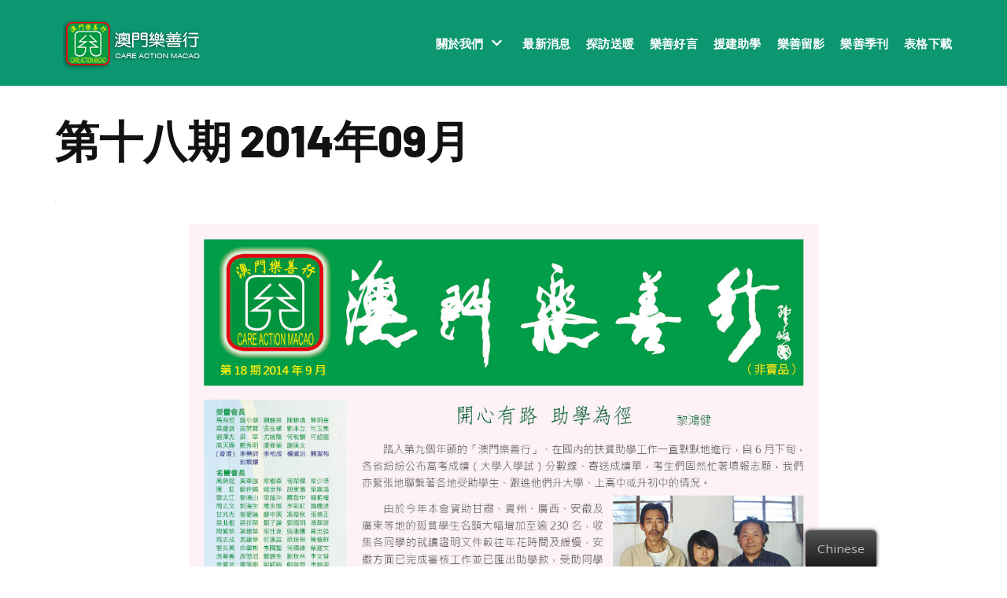

--- FILE ---
content_type: text/html; charset=UTF-8
request_url: https://www.careactionmacau.com/2014/09/22/201409/
body_size: 10803
content:
<!DOCTYPE html>
<html lang="zh-TW">

<head>
	
	<meta charset="UTF-8">
	<meta name="viewport" content="width=device-width, initial-scale=1, minimum-scale=1">
	<link rel="profile" href="http://gmpg.org/xfn/11">
		<title>第十八期 2014年09月 &#8211; 澳門樂善行 Care Action Macao</title>
<meta name='robots' content='max-image-preview:large' />
<link rel='dns-prefetch' href='//fonts.googleapis.com' />
<link rel='dns-prefetch' href='//s.w.org' />
<link rel="alternate" type="application/rss+xml" title="訂閱《澳門樂善行 Care Action Macao》&raquo; 資訊提供" href="https://www.careactionmacau.com/feed/" />
<link rel="alternate" type="application/rss+xml" title="訂閱《澳門樂善行 Care Action Macao》&raquo; 留言的資訊提供" href="https://www.careactionmacau.com/comments/feed/" />
<link rel="alternate" type="application/rss+xml" title="訂閱《澳門樂善行 Care Action Macao 》&raquo;〈第十八期 2014年09月〉留言的資訊提供" href="https://www.careactionmacau.com/2014/09/22/201409/feed/" />
<script type="text/javascript">
window._wpemojiSettings = {"baseUrl":"https:\/\/s.w.org\/images\/core\/emoji\/14.0.0\/72x72\/","ext":".png","svgUrl":"https:\/\/s.w.org\/images\/core\/emoji\/14.0.0\/svg\/","svgExt":".svg","source":{"concatemoji":"https:\/\/www.careactionmacau.com\/wp-includes\/js\/wp-emoji-release.min.js?ver=6.0.11"}};
/*! This file is auto-generated */
!function(e,a,t){var n,r,o,i=a.createElement("canvas"),p=i.getContext&&i.getContext("2d");function s(e,t){var a=String.fromCharCode,e=(p.clearRect(0,0,i.width,i.height),p.fillText(a.apply(this,e),0,0),i.toDataURL());return p.clearRect(0,0,i.width,i.height),p.fillText(a.apply(this,t),0,0),e===i.toDataURL()}function c(e){var t=a.createElement("script");t.src=e,t.defer=t.type="text/javascript",a.getElementsByTagName("head")[0].appendChild(t)}for(o=Array("flag","emoji"),t.supports={everything:!0,everythingExceptFlag:!0},r=0;r<o.length;r++)t.supports[o[r]]=function(e){if(!p||!p.fillText)return!1;switch(p.textBaseline="top",p.font="600 32px Arial",e){case"flag":return s([127987,65039,8205,9895,65039],[127987,65039,8203,9895,65039])?!1:!s([55356,56826,55356,56819],[55356,56826,8203,55356,56819])&&!s([55356,57332,56128,56423,56128,56418,56128,56421,56128,56430,56128,56423,56128,56447],[55356,57332,8203,56128,56423,8203,56128,56418,8203,56128,56421,8203,56128,56430,8203,56128,56423,8203,56128,56447]);case"emoji":return!s([129777,127995,8205,129778,127999],[129777,127995,8203,129778,127999])}return!1}(o[r]),t.supports.everything=t.supports.everything&&t.supports[o[r]],"flag"!==o[r]&&(t.supports.everythingExceptFlag=t.supports.everythingExceptFlag&&t.supports[o[r]]);t.supports.everythingExceptFlag=t.supports.everythingExceptFlag&&!t.supports.flag,t.DOMReady=!1,t.readyCallback=function(){t.DOMReady=!0},t.supports.everything||(n=function(){t.readyCallback()},a.addEventListener?(a.addEventListener("DOMContentLoaded",n,!1),e.addEventListener("load",n,!1)):(e.attachEvent("onload",n),a.attachEvent("onreadystatechange",function(){"complete"===a.readyState&&t.readyCallback()})),(e=t.source||{}).concatemoji?c(e.concatemoji):e.wpemoji&&e.twemoji&&(c(e.twemoji),c(e.wpemoji)))}(window,document,window._wpemojiSettings);
</script>
<style type="text/css">
img.wp-smiley,
img.emoji {
	display: inline !important;
	border: none !important;
	box-shadow: none !important;
	height: 1em !important;
	width: 1em !important;
	margin: 0 0.07em !important;
	vertical-align: -0.1em !important;
	background: none !important;
	padding: 0 !important;
}
</style>
	<link rel='stylesheet' id='wp-block-library-css'  href='https://www.careactionmacau.com/wp-includes/css/dist/block-library/style.min.css?ver=6.0.11' type='text/css' media='all' />
<link rel='stylesheet' id='tablepresstable-buildindexcss-css'  href='https://www.careactionmacau.com/wp-content/plugins/tablepress/blocks/table/build/index.css?ver=6.0.11' type='text/css' media='all' />
<link rel='stylesheet' id='animate-css-css'  href='https://www.careactionmacau.com/wp-content/plugins/otter-blocks/vendor/codeinwp/gutenberg-animation/assets/css/animate.min.css?ver=6.0.11' type='text/css' media='all' />
<link rel='stylesheet' id='themeisle-gutenberg-animation-style-css'  href='https://www.careactionmacau.com/wp-content/plugins/otter-blocks/vendor/codeinwp/gutenberg-animation/assets/css/style.css?ver=6.0.11' type='text/css' media='all' />
<style id='global-styles-inline-css' type='text/css'>
body{--wp--preset--color--black: #000000;--wp--preset--color--cyan-bluish-gray: #abb8c3;--wp--preset--color--white: #ffffff;--wp--preset--color--pale-pink: #f78da7;--wp--preset--color--vivid-red: #cf2e2e;--wp--preset--color--luminous-vivid-orange: #ff6900;--wp--preset--color--luminous-vivid-amber: #fcb900;--wp--preset--color--light-green-cyan: #7bdcb5;--wp--preset--color--vivid-green-cyan: #00d084;--wp--preset--color--pale-cyan-blue: #8ed1fc;--wp--preset--color--vivid-cyan-blue: #0693e3;--wp--preset--color--vivid-purple: #9b51e0;--wp--preset--color--neve-link-color: var(--nv-primary-accent);--wp--preset--color--neve-link-hover-color: var(--nv-secondary-accent);--wp--preset--color--nv-site-bg: var(--nv-site-bg);--wp--preset--color--nv-light-bg: var(--nv-light-bg);--wp--preset--color--nv-dark-bg: var(--nv-dark-bg);--wp--preset--color--neve-text-color: var(--nv-text-color);--wp--preset--color--nv-text-dark-bg: var(--nv-text-dark-bg);--wp--preset--color--nv-c-1: var(--nv-c-1);--wp--preset--color--nv-c-2: var(--nv-c-2);--wp--preset--gradient--vivid-cyan-blue-to-vivid-purple: linear-gradient(135deg,rgba(6,147,227,1) 0%,rgb(155,81,224) 100%);--wp--preset--gradient--light-green-cyan-to-vivid-green-cyan: linear-gradient(135deg,rgb(122,220,180) 0%,rgb(0,208,130) 100%);--wp--preset--gradient--luminous-vivid-amber-to-luminous-vivid-orange: linear-gradient(135deg,rgba(252,185,0,1) 0%,rgba(255,105,0,1) 100%);--wp--preset--gradient--luminous-vivid-orange-to-vivid-red: linear-gradient(135deg,rgba(255,105,0,1) 0%,rgb(207,46,46) 100%);--wp--preset--gradient--very-light-gray-to-cyan-bluish-gray: linear-gradient(135deg,rgb(238,238,238) 0%,rgb(169,184,195) 100%);--wp--preset--gradient--cool-to-warm-spectrum: linear-gradient(135deg,rgb(74,234,220) 0%,rgb(151,120,209) 20%,rgb(207,42,186) 40%,rgb(238,44,130) 60%,rgb(251,105,98) 80%,rgb(254,248,76) 100%);--wp--preset--gradient--blush-light-purple: linear-gradient(135deg,rgb(255,206,236) 0%,rgb(152,150,240) 100%);--wp--preset--gradient--blush-bordeaux: linear-gradient(135deg,rgb(254,205,165) 0%,rgb(254,45,45) 50%,rgb(107,0,62) 100%);--wp--preset--gradient--luminous-dusk: linear-gradient(135deg,rgb(255,203,112) 0%,rgb(199,81,192) 50%,rgb(65,88,208) 100%);--wp--preset--gradient--pale-ocean: linear-gradient(135deg,rgb(255,245,203) 0%,rgb(182,227,212) 50%,rgb(51,167,181) 100%);--wp--preset--gradient--electric-grass: linear-gradient(135deg,rgb(202,248,128) 0%,rgb(113,206,126) 100%);--wp--preset--gradient--midnight: linear-gradient(135deg,rgb(2,3,129) 0%,rgb(40,116,252) 100%);--wp--preset--duotone--dark-grayscale: url('#wp-duotone-dark-grayscale');--wp--preset--duotone--grayscale: url('#wp-duotone-grayscale');--wp--preset--duotone--purple-yellow: url('#wp-duotone-purple-yellow');--wp--preset--duotone--blue-red: url('#wp-duotone-blue-red');--wp--preset--duotone--midnight: url('#wp-duotone-midnight');--wp--preset--duotone--magenta-yellow: url('#wp-duotone-magenta-yellow');--wp--preset--duotone--purple-green: url('#wp-duotone-purple-green');--wp--preset--duotone--blue-orange: url('#wp-duotone-blue-orange');--wp--preset--font-size--small: 13px;--wp--preset--font-size--medium: 20px;--wp--preset--font-size--large: 36px;--wp--preset--font-size--x-large: 42px;}.has-black-color{color: var(--wp--preset--color--black) !important;}.has-cyan-bluish-gray-color{color: var(--wp--preset--color--cyan-bluish-gray) !important;}.has-white-color{color: var(--wp--preset--color--white) !important;}.has-pale-pink-color{color: var(--wp--preset--color--pale-pink) !important;}.has-vivid-red-color{color: var(--wp--preset--color--vivid-red) !important;}.has-luminous-vivid-orange-color{color: var(--wp--preset--color--luminous-vivid-orange) !important;}.has-luminous-vivid-amber-color{color: var(--wp--preset--color--luminous-vivid-amber) !important;}.has-light-green-cyan-color{color: var(--wp--preset--color--light-green-cyan) !important;}.has-vivid-green-cyan-color{color: var(--wp--preset--color--vivid-green-cyan) !important;}.has-pale-cyan-blue-color{color: var(--wp--preset--color--pale-cyan-blue) !important;}.has-vivid-cyan-blue-color{color: var(--wp--preset--color--vivid-cyan-blue) !important;}.has-vivid-purple-color{color: var(--wp--preset--color--vivid-purple) !important;}.has-black-background-color{background-color: var(--wp--preset--color--black) !important;}.has-cyan-bluish-gray-background-color{background-color: var(--wp--preset--color--cyan-bluish-gray) !important;}.has-white-background-color{background-color: var(--wp--preset--color--white) !important;}.has-pale-pink-background-color{background-color: var(--wp--preset--color--pale-pink) !important;}.has-vivid-red-background-color{background-color: var(--wp--preset--color--vivid-red) !important;}.has-luminous-vivid-orange-background-color{background-color: var(--wp--preset--color--luminous-vivid-orange) !important;}.has-luminous-vivid-amber-background-color{background-color: var(--wp--preset--color--luminous-vivid-amber) !important;}.has-light-green-cyan-background-color{background-color: var(--wp--preset--color--light-green-cyan) !important;}.has-vivid-green-cyan-background-color{background-color: var(--wp--preset--color--vivid-green-cyan) !important;}.has-pale-cyan-blue-background-color{background-color: var(--wp--preset--color--pale-cyan-blue) !important;}.has-vivid-cyan-blue-background-color{background-color: var(--wp--preset--color--vivid-cyan-blue) !important;}.has-vivid-purple-background-color{background-color: var(--wp--preset--color--vivid-purple) !important;}.has-black-border-color{border-color: var(--wp--preset--color--black) !important;}.has-cyan-bluish-gray-border-color{border-color: var(--wp--preset--color--cyan-bluish-gray) !important;}.has-white-border-color{border-color: var(--wp--preset--color--white) !important;}.has-pale-pink-border-color{border-color: var(--wp--preset--color--pale-pink) !important;}.has-vivid-red-border-color{border-color: var(--wp--preset--color--vivid-red) !important;}.has-luminous-vivid-orange-border-color{border-color: var(--wp--preset--color--luminous-vivid-orange) !important;}.has-luminous-vivid-amber-border-color{border-color: var(--wp--preset--color--luminous-vivid-amber) !important;}.has-light-green-cyan-border-color{border-color: var(--wp--preset--color--light-green-cyan) !important;}.has-vivid-green-cyan-border-color{border-color: var(--wp--preset--color--vivid-green-cyan) !important;}.has-pale-cyan-blue-border-color{border-color: var(--wp--preset--color--pale-cyan-blue) !important;}.has-vivid-cyan-blue-border-color{border-color: var(--wp--preset--color--vivid-cyan-blue) !important;}.has-vivid-purple-border-color{border-color: var(--wp--preset--color--vivid-purple) !important;}.has-vivid-cyan-blue-to-vivid-purple-gradient-background{background: var(--wp--preset--gradient--vivid-cyan-blue-to-vivid-purple) !important;}.has-light-green-cyan-to-vivid-green-cyan-gradient-background{background: var(--wp--preset--gradient--light-green-cyan-to-vivid-green-cyan) !important;}.has-luminous-vivid-amber-to-luminous-vivid-orange-gradient-background{background: var(--wp--preset--gradient--luminous-vivid-amber-to-luminous-vivid-orange) !important;}.has-luminous-vivid-orange-to-vivid-red-gradient-background{background: var(--wp--preset--gradient--luminous-vivid-orange-to-vivid-red) !important;}.has-very-light-gray-to-cyan-bluish-gray-gradient-background{background: var(--wp--preset--gradient--very-light-gray-to-cyan-bluish-gray) !important;}.has-cool-to-warm-spectrum-gradient-background{background: var(--wp--preset--gradient--cool-to-warm-spectrum) !important;}.has-blush-light-purple-gradient-background{background: var(--wp--preset--gradient--blush-light-purple) !important;}.has-blush-bordeaux-gradient-background{background: var(--wp--preset--gradient--blush-bordeaux) !important;}.has-luminous-dusk-gradient-background{background: var(--wp--preset--gradient--luminous-dusk) !important;}.has-pale-ocean-gradient-background{background: var(--wp--preset--gradient--pale-ocean) !important;}.has-electric-grass-gradient-background{background: var(--wp--preset--gradient--electric-grass) !important;}.has-midnight-gradient-background{background: var(--wp--preset--gradient--midnight) !important;}.has-small-font-size{font-size: var(--wp--preset--font-size--small) !important;}.has-medium-font-size{font-size: var(--wp--preset--font-size--medium) !important;}.has-large-font-size{font-size: var(--wp--preset--font-size--large) !important;}.has-x-large-font-size{font-size: var(--wp--preset--font-size--x-large) !important;}
</style>
<link rel='stylesheet' id='contact-form-7-css'  href='https://www.careactionmacau.com/wp-content/plugins/contact-form-7/includes/css/styles.css?ver=5.6.3' type='text/css' media='all' />
<link rel='stylesheet' id='trp-floater-language-switcher-style-css'  href='https://www.careactionmacau.com/wp-content/plugins/translatepress-multilingual/assets/css/trp-floater-language-switcher.css?ver=2.0.2' type='text/css' media='all' />
<link rel='stylesheet' id='trp-language-switcher-style-css'  href='https://www.careactionmacau.com/wp-content/plugins/translatepress-multilingual/assets/css/trp-language-switcher.css?ver=2.0.2' type='text/css' media='all' />
<link rel='stylesheet' id='neve-style-css'  href='https://www.careactionmacau.com/wp-content/themes/neve/style-main.min.css?ver=2.11.4' type='text/css' media='all' />
<style id='neve-style-inline-css' type='text/css'>
.header-menu-sidebar-inner li.menu-item-nav-search { display: none; }
.nv-meta-list li:not(:last-child):after,.nv-meta-list span:not(:last-child):after { content:"/" }
 .container{ max-width: 748px; } .has-neve-button-color-color{ color: var(--nv-primary-accent)!important; } .has-neve-button-color-background-color{ background-color: var(--nv-primary-accent)!important; } .single-post-container .alignfull > [class*="__inner-container"], .single-post-container .alignwide > [class*="__inner-container"]{ max-width:718px } .button.button-primary, button, input[type=button], .btn, input[type="submit"], /* Buttons in navigation */ ul[id^="nv-primary-navigation"] li.button.button-primary > a, .menu li.button.button-primary > a, .wp-block-button.is-style-primary .wp-block-button__link, .wc-block-grid .wp-block-button .wp-block-button__link, form input[type="submit"], form button[type="submit"], #comments input[type="submit"]{ background-color: var(--nv-primary-accent);color: #ffffff;border-radius:4px 4px 4px 4px;border:none;border-width:1px 1px 1px 1px; text-transform: uppercase; } .button.button-primary:hover, ul[id^="nv-primary-navigation"] li.button.button-primary > a:hover, .menu li.button.button-primary > a:hover, .wp-block-button.is-style-primary .wp-block-button__link:hover, .wc-block-grid .wp-block-button .wp-block-button__link:hover, form input[type="submit"]:hover, form button[type="submit"]:hover, #comments input[type="submit"]:hover{ background-color: #d32b26;color: #ffffff; } .button.button-secondary:not(.secondary-default), .wp-block-button.is-style-secondary .wp-block-button__link{ background-color: rgba(0,0,0,0);color: var(--nv-primary-accent);border-radius:4px 4px 4px 4px;border:1px solid;border-width:1px 1px 1px 1px; text-transform: uppercase; } .button.button-secondary.secondary-default{ background-color: rgba(0,0,0,0);color: var(--nv-primary-accent);border-radius:4px 4px 4px 4px;border:1px solid;border-width:1px 1px 1px 1px; } .button.button-secondary:not(.secondary-default):hover, .wp-block-button.is-style-secondary .wp-block-button__link:hover{ background-color: var(--nv-secondary-accent);color: #ffffff; } .button.button-secondary.secondary-default:hover{ background-color: var(--nv-secondary-accent);color: #ffffff; } .button.button-primary, .wp-block-button.is-style-primary .wp-block-button__link, .wc-block-grid .wp-block-button .wp-block-button__link, form input[type="submit"], form button[type="submit"], #comments input[type="submit"]{ padding:15px 30px 15px 30px; } .button.button-secondary:not(.secondary-default), .wp-block-button.is-style-secondary .wp-block-button__link{ padding:15px 30px 15px 30px; } body, .site-title{ font-size: 15px; line-height: 1.6; letter-spacing: 0px; font-weight: 400; text-transform: none; font-family: Open Sans, var(--nv-fallback-ff); } h1, .single h1.entry-title{ font-size: 48px; line-height: 1.4em; letter-spacing: 0px; font-weight: 800; text-transform: uppercase; font-family: Barlow, var(--nv-fallback-ff); } h2{ font-size: 32px; line-height: 1.4em; letter-spacing: 0px; font-weight: 800; text-transform: capitalize; font-family: Barlow, var(--nv-fallback-ff); } h3, .woocommerce-checkout h3{ font-size: 28px; line-height: 1.4em; letter-spacing: 0px; font-weight: 800; text-transform: uppercase; font-family: Barlow, var(--nv-fallback-ff); } h4{ font-size: 22px; line-height: 1.4em; letter-spacing: 0px; font-weight: 600; text-transform: capitalize; font-family: Barlow, var(--nv-fallback-ff); } h5{ font-size: 18px; line-height: 1.4em; letter-spacing: 0px; font-weight: 600; text-transform: capitalize; font-family: Barlow, var(--nv-fallback-ff); } h6{ font-size: 14px; line-height: 1.4em; letter-spacing: 0px; font-weight: 600; text-transform: capitalize; font-family: Barlow, var(--nv-fallback-ff); } form:not([role="search"]):not(.woocommerce-cart-form):not(.woocommerce-ordering):not(.cart) input:read-write:not(#coupon_code), form textarea, form select, .widget select{ margin-bottom: 10px; } form input:read-write, form textarea, form select, form select option, form.wp-block-search input.wp-block-search__input, .widget select{ border-color: var(--nv-text-color);color: var(--nv-text-color);padding-top:14px;padding-right:14px;padding-bottom:14px;padding-left:14px; font-family: Open Sans, var(--nv-fallback-ff); } form label, .wpforms-container .wpforms-field-label{ margin-bottom: 10px; } form.search-form input:read-write{ padding-right:47px !important; font-family: Open Sans, var(--nv-fallback-ff); } .header-main-inner,.header-main-inner a:not(.button),.header-main-inner .navbar-toggle{ color: var(--nv-text-dark-bg); } .header-main-inner .nv-icon svg,.header-main-inner .nv-contact-list svg{ fill: var(--nv-text-dark-bg); } .header-main-inner .icon-bar{ background-color: var(--nv-text-dark-bg); } .hfg_header .header-main-inner .nav-ul .sub-menu{ background-color: var(--nv-dark-bg); } .hfg_header .header-main-inner{ background-color: var(--nv-dark-bg); } .header-menu-sidebar .header-menu-sidebar-bg,.header-menu-sidebar .header-menu-sidebar-bg a:not(.button),.header-menu-sidebar .header-menu-sidebar-bg .navbar-toggle{ color: var(--nv-text-dark-bg); } .header-menu-sidebar .header-menu-sidebar-bg .nv-icon svg,.header-menu-sidebar .header-menu-sidebar-bg .nv-contact-list svg{ fill: var(--nv-text-dark-bg); } .header-menu-sidebar .header-menu-sidebar-bg .icon-bar{ background-color: var(--nv-text-dark-bg); } .hfg_header .header-menu-sidebar .header-menu-sidebar-bg .nav-ul .sub-menu{ background-color: var(--nv-dark-bg); } .hfg_header .header-menu-sidebar .header-menu-sidebar-bg{ background-color: var(--nv-dark-bg); } .header-menu-sidebar{ width: 360px; } .builder-item--logo .site-logo img{ max-width: 32px; } .builder-item--logo .site-logo .brand .nv-title-tagline-wrap{ color: var(--nv-text-dark-bg); } .builder-item--logo .site-logo{ padding:10px 0px 10px 0px; } .builder-item--logo{ margin:0px 0px 0px 0px; } .builder-item--nav-icon .navbar-toggle, .header-menu-sidebar .close-sidebar-panel .navbar-toggle{ border-radius:3px;border:1px solid;border-width:1px; } .builder-item--nav-icon .navbar-toggle{ padding:10px 15px 10px 15px; } .builder-item--nav-icon{ margin:0px 0px 0px 0px; } .builder-item--primary-menu .nav-menu-primary > .nav-ul li:not(.woocommerce-mini-cart-item) > a,.builder-item--primary-menu .nav-menu-primary > .nav-ul .has-caret > a,.builder-item--primary-menu .nav-menu-primary > .nav-ul .neve-mm-heading span,.builder-item--primary-menu .nav-menu-primary > .nav-ul .has-caret{ color: var(--nv-text-dark-bg); } .builder-item--primary-menu .nav-menu-primary > .nav-ul li:not(.woocommerce-mini-cart-item) > a:after,.builder-item--primary-menu .nav-menu-primary > .nav-ul li > .has-caret > a:after{ background-color: var(--nv-secondary-accent); } .builder-item--primary-menu .nav-menu-primary > .nav-ul li:not(.woocommerce-mini-cart-item):hover > a,.builder-item--primary-menu .nav-menu-primary > .nav-ul li:hover > .has-caret > a,.builder-item--primary-menu .nav-menu-primary > .nav-ul li:hover > .has-caret{ color: var(--nv-secondary-accent); } .builder-item--primary-menu .nav-menu-primary > .nav-ul li:hover > .has-caret svg{ fill: var(--nv-secondary-accent); } .builder-item--primary-menu .nav-menu-primary > .nav-ul li.current-menu-item > a,.builder-item--primary-menu .nav-menu-primary > .nav-ul li.current_page_item > a,.builder-item--primary-menu .nav-menu-primary > .nav-ul li.current_page_item > .has-caret > a{ color: var(--nv-primary-accent); } .builder-item--primary-menu .nav-menu-primary > .nav-ul li.current-menu-item > .has-caret svg{ fill: var(--nv-primary-accent); } .builder-item--primary-menu .nav-ul > li:not(:last-of-type){ margin-right:20px; } .builder-item--primary-menu .style-full-height .nav-ul li:not(.menu-item-nav-search):not(.menu-item-nav-cart):hover > a:after{ width: calc(100% + 20px); } .builder-item--primary-menu .nav-ul li a, .builder-item--primary-menu .neve-mm-heading span{ min-height: 25px; } .builder-item--primary-menu{ font-size: 1em; line-height: 1.6em; letter-spacing: 0px; font-weight: 800; text-transform: uppercase; padding:0px 0px 0px 0px;margin:0px 0px 0px 0px; } .builder-item--primary-menu svg{ width: 1em;height: 1em; } .footer-bottom-inner{ background-color: var(--nv-dark-bg); } .footer-bottom-inner,.footer-bottom-inner a:not(.button),.footer-bottom-inner .navbar-toggle{ color: var(--nv-text-dark-bg); } .footer-bottom-inner .nv-icon svg,.footer-bottom-inner .nv-contact-list svg{ fill: var(--nv-text-dark-bg); } .footer-bottom-inner .icon-bar{ background-color: var(--nv-text-dark-bg); } .footer-bottom-inner .nav-ul .sub-menu{ background-color: var(--nv-dark-bg); } .builder-item--footer_copyright{ font-size: 1em; line-height: 1.6em; letter-spacing: 0px; font-weight: 500; text-transform: none; padding:0px 0px 0px 0px;margin:0px 0px 0px 0px; } .builder-item--footer_copyright svg{ width: 1em;height: 1em; } .scroll-to-top{ color: var(--nv-text-dark-bg);padding:8px 10px 8px 10px;border-radius:3px;background-color: var(--nv-primary-accent); } .scroll-to-top:hover, .scroll-to-top:focus{ color: var(--nv-text-dark-bg);background-color: var(--nv-secondary-accent); } .scroll-to-top.icon .scroll-to-top-icon{ width:16px;height:16px; } @media(min-width: 576px){ .container{ max-width: 992px; } .single-post-container .alignfull > [class*="__inner-container"], .single-post-container .alignwide > [class*="__inner-container"]{ max-width:962px } .button.button-primary, .wp-block-button.is-style-primary .wp-block-button__link, .wc-block-grid .wp-block-button .wp-block-button__link, form input[type="submit"], form button[type="submit"], #comments input[type="submit"]{ padding:15px 30px 15px 30px; } .button.button-secondary:not(.secondary-default), .wp-block-button.is-style-secondary .wp-block-button__link{ padding:15px 30px 15px 30px; } body, .site-title{ font-size: 16px; line-height: 1.6; letter-spacing: 0px; } h1, .single h1.entry-title{ font-size: 54px; line-height: 1.4em; letter-spacing: 0px; } h2{ font-size: 34px; line-height: 1.4em; letter-spacing: 0px; } h3, .woocommerce-checkout h3{ font-size: 24px; line-height: 1.4em; letter-spacing: 0px; } h4{ font-size: 24px; line-height: 1.4em; letter-spacing: 0px; } h5{ font-size: 20px; line-height: 1.4em; letter-spacing: 0px; } h6{ font-size: 16px; line-height: 1.4em; letter-spacing: 0px; } .header-menu-sidebar{ width: 360px; } .builder-item--logo .site-logo img{ max-width: 32px; } .builder-item--logo .site-logo{ padding:10px 0px 10px 0px; } .builder-item--logo{ margin:0px 0px 0px 0px; } .builder-item--nav-icon .navbar-toggle{ padding:10px 15px 10px 15px; } .builder-item--nav-icon{ margin:0px 0px 0px 0px; } .builder-item--primary-menu .nav-ul > li:not(:last-of-type){ margin-right:20px; } .builder-item--primary-menu .style-full-height .nav-ul li:not(.menu-item-nav-search):not(.menu-item-nav-cart):hover > a:after{ width: calc(100% + 20px); } .builder-item--primary-menu .nav-ul li a, .builder-item--primary-menu .neve-mm-heading span{ min-height: 25px; } .builder-item--primary-menu{ font-size: 1em; line-height: 1.6em; letter-spacing: 0px; padding:0px 0px 0px 0px;margin:0px 0px 0px 0px; } .builder-item--primary-menu svg{ width: 1em;height: 1em; } .builder-item--footer_copyright{ font-size: 1em; line-height: 1.6em; letter-spacing: 0px; padding:0px 0px 0px 0px;margin:0px 0px 0px 0px; } .builder-item--footer_copyright svg{ width: 1em;height: 1em; } .scroll-to-top{ padding:8px 10px 8px 10px; } .scroll-to-top.icon .scroll-to-top-icon{ width:16px;height:16px; } }@media(min-width: 960px){ .container{ max-width: 1170px; } body:not(.single):not(.archive):not(.blog):not(.search) .neve-main > .container .col{ max-width: 100%; } body:not(.single):not(.archive):not(.blog):not(.search) .nv-sidebar-wrap{ max-width: 0%; } .neve-main > .archive-container .nv-index-posts.col{ max-width: 100%; } .neve-main > .archive-container .nv-sidebar-wrap{ max-width: 0%; } .neve-main > .single-post-container .nv-single-post-wrap.col{ max-width: 100%; } .single-post-container .alignfull > [class*="__inner-container"], .single-post-container .alignwide > [class*="__inner-container"]{ max-width:1140px } .container-fluid.single-post-container .alignfull > [class*="__inner-container"], .container-fluid.single-post-container .alignwide > [class*="__inner-container"]{ max-width:calc(100% + 15px) } .neve-main > .single-post-container .nv-sidebar-wrap{ max-width: 0%; } .button.button-primary, button, input[type=button], .btn, input[type="submit"], /* Buttons in navigation */ ul[id^="nv-primary-navigation"] li.button.button-primary > a, .menu li.button.button-primary > a, .wp-block-button.is-style-primary .wp-block-button__link, .wc-block-grid .wp-block-button .wp-block-button__link, form input[type="submit"], form button[type="submit"], #comments input[type="submit"]{ font-size: 16px; letter-spacing: 0.6px; } .button.button-secondary:not(.secondary-default), .wp-block-button.is-style-secondary .wp-block-button__link{ font-size: 16px; letter-spacing: 0.6px; } .button.button-primary, .wp-block-button.is-style-primary .wp-block-button__link, .wc-block-grid .wp-block-button .wp-block-button__link, form input[type="submit"], form button[type="submit"], #comments input[type="submit"]{ padding:15px 30px 15px 30px; } .button.button-secondary:not(.secondary-default), .wp-block-button.is-style-secondary .wp-block-button__link{ padding:15px 30px 15px 30px; } body, .site-title{ font-size: 17px; line-height: 1.7; letter-spacing: 0px; } h1, .single h1.entry-title{ font-size: 65px; line-height: 1.4em; letter-spacing: 0px; } h2{ font-size: 35px; line-height: 1.4em; letter-spacing: 0px; } h3, .woocommerce-checkout h3{ font-size: 22px; line-height: 1.4em; letter-spacing: 0px; } h4{ font-size: 1.25px; line-height: 1.4em; letter-spacing: 0px; } h5{ font-size: 20px; line-height: 1.4em; letter-spacing: 0px; } h6{ font-size: 16px; line-height: 1.4em; letter-spacing: 0px; } .single h1.entry-title{ font-size: 56px; } .header-menu-sidebar{ width: 360px; } .builder-item--logo .site-logo img{ max-width: 187px; } .builder-item--logo .site-logo{ padding:10px 0px 10px 0px; } .builder-item--logo{ margin:0px 0px 0px 0px; } .builder-item--nav-icon .navbar-toggle{ padding:10px 15px 10px 15px; } .builder-item--nav-icon{ margin:0px 0px 0px 0px; } .builder-item--primary-menu .nav-ul > li:not(:last-of-type){ margin-right:20px; } .builder-item--primary-menu .style-full-height .nav-ul li:not(.menu-item-nav-search):not(.menu-item-nav-cart) > a:after{ left:-10px;right:-10px } .builder-item--primary-menu .style-full-height .nav-ul li:not(.menu-item-nav-search):not(.menu-item-nav-cart):hover > a:after{ width: calc(100% + 20px); } .builder-item--primary-menu .nav-ul li a, .builder-item--primary-menu .neve-mm-heading span{ min-height: 25px; } .builder-item--primary-menu{ font-size: 15px; line-height: 1.6em; letter-spacing: 0.2px; padding:0px 0px 0px 0px;margin:0px 0px 0px 0px; } .builder-item--primary-menu svg{ width: 15px;height: 15px; } .builder-item--footer_copyright{ font-size: 1em; line-height: 1.6em; letter-spacing: 0px; padding:0px 0px 0px 0px;margin:0px 0px 0px 0px; } .builder-item--footer_copyright svg{ width: 1em;height: 1em; } .nv-non-grid-article.has-post-thumbnail .non-grid-content{ width: 65%; } .layout-default .nv-post-thumbnail-wrap, .layout-alternative .nv-post-thumbnail-wrap{ width: 35%;max-width: 35%; } .layout-default .article-content-col .content{ flex-direction:row-reverse; } .nv-post-thumbnail-wrap ~ .default-layout-content{ padding:0 20px 0 0; } .scroll-to-top{ padding:8px 10px 8px 10px; } .scroll-to-top.icon .scroll-to-top-icon{ width:16px;height:16px; } }.nv-content-wrap .elementor a:not(.button):not(.wp-block-file__button){ text-decoration: none; }.scroll-to-top {right: 20px; border: none; position: fixed; bottom: 30px; display: none; opacity: 0; visibility: hidden; transition: opacity 0.3s ease-in-out, visibility 0.3s ease-in-out; align-items: center; justify-content: center; z-index: 999; } .scroll-to-top.image { background-position: center; } .scroll-to-top .scroll-to-top-image { width: 100%; height: 100%; } .scroll-to-top .scroll-to-top-label { margin: 0; padding: 5px; } .scroll-to-top:hover { text-decoration: none; } .scroll-to-top.scroll-to-top-left {left: 20px; right: unset;} .scroll-to-top.scroll-show-mobile { display: flex; } @media (min-width: 960px) { .scroll-to-top { display: flex; } }:root{--nv-primary-accent:#fd0105;--nv-secondary-accent:#FFFFFF;--nv-site-bg:#ffffff;--nv-light-bg:#FFFFFF;--nv-dark-bg:#0c9770;--nv-text-color:#121212;--nv-text-dark-bg:#ffffff;--nv-c-1:#fcba04;--nv-c-2:#f37262;--nv-fallback-ff:Lucida Sans Unicode, Lucida Grande, sans-serif;}
:root{--e-global-color-nvprimaryaccent:#fd0105;--e-global-color-nvsecondaryaccent:#FFFFFF;--e-global-color-nvsitebg:#ffffff;--e-global-color-nvlightbg:#FFFFFF;--e-global-color-nvdarkbg:#0c9770;--e-global-color-nvtextcolor:#121212;--e-global-color-nvtextdarkbg:#ffffff;--e-global-color-nvc1:#fcba04;--e-global-color-nvc2:#f37262;}
</style>
<link rel='stylesheet' id='neve-blog-pro-css'  href='https://www.careactionmacau.com/wp-content/plugins/neve-pro-addon/includes/modules/blog_pro/assets/style.min.css?ver=1.5.4' type='text/css' media='all' />
<link rel='stylesheet' id='tablepress-default-css'  href='https://www.careactionmacau.com/wp-content/tablepress-combined.min.css?ver=2' type='text/css' media='all' />
<link rel='stylesheet' id='neve-google-font-open-sans-css'  href='//fonts.googleapis.com/css?family=Open+Sans%3A400&#038;display=swap&#038;ver=2.11.4' type='text/css' media='all' />
<link rel='stylesheet' id='neve-google-font-barlow-css'  href='//fonts.googleapis.com/css?family=Barlow%3A800%2C400%2C600&#038;display=swap&#038;ver=2.11.4' type='text/css' media='all' />
<link rel='stylesheet' id='hfg_module-css'  href='https://www.careactionmacau.com/wp-content/plugins/neve-pro-addon/includes/modules/header_footer_grid/assets/style.min.css?ver=1.5.4' type='text/css' media='all' />
<link rel="https://api.w.org/" href="https://www.careactionmacau.com/wp-json/" /><link rel="alternate" type="application/json" href="https://www.careactionmacau.com/wp-json/wp/v2/posts/2254" /><link rel="EditURI" type="application/rsd+xml" title="RSD" href="https://www.careactionmacau.com/xmlrpc.php?rsd" />
<link rel="wlwmanifest" type="application/wlwmanifest+xml" href="https://www.careactionmacau.com/wp-includes/wlwmanifest.xml" /> 
<meta name="generator" content="WordPress 6.0.11" />
<link rel="canonical" href="https://www.careactionmacau.com/2014/09/22/201409/" />
<link rel='shortlink' href='https://www.careactionmacau.com/?p=2254' />
<link rel="alternate" type="application/json+oembed" href="https://www.careactionmacau.com/wp-json/oembed/1.0/embed?url=https%3A%2F%2Fwww.careactionmacau.com%2F2014%2F09%2F22%2F201409%2F" />
<link rel="alternate" type="text/xml+oembed" href="https://www.careactionmacau.com/wp-json/oembed/1.0/embed?url=https%3A%2F%2Fwww.careactionmacau.com%2F2014%2F09%2F22%2F201409%2F&#038;format=xml" />
<!-- Enter your scripts here --><link rel="alternate" hreflang="zh-TW" href="https://www.careactionmacau.com/2014/09/22/201409/"/>
<link rel="alternate" hreflang="zh" href="https://www.careactionmacau.com/2014/09/22/201409/"/>
<link rel="alternate" hreflang="en-US" href="https://www.careactionmacau.com/en/2014/09/22/201409/"/>
<link rel="alternate" hreflang="en" href="https://www.careactionmacau.com/en/2014/09/22/201409/"/>
<style type="text/css">.recentcomments a{display:inline !important;padding:0 !important;margin:0 !important;}</style><link rel="icon" href="https://www.careactionmacau.com/wp-content/uploads/2021/03/cropped-logo2-32x32.png" sizes="32x32" />
<link rel="icon" href="https://www.careactionmacau.com/wp-content/uploads/2021/03/cropped-logo2-192x192.png" sizes="192x192" />
<link rel="apple-touch-icon" href="https://www.careactionmacau.com/wp-content/uploads/2021/03/cropped-logo2-180x180.png" />
<meta name="msapplication-TileImage" content="https://www.careactionmacau.com/wp-content/uploads/2021/03/cropped-logo2-270x270.png" />
		<style type="text/css" id="wp-custom-css">
			.nv-post-thumbnail-wrap img{
width:100%;
	}


.imgsize img{
	height: 80px; 

}
table td {
    padding: 10px;
    border-bottom: none;
}
td, th {
    padding: 0;
    text-align: center;
}
.nav-ul .sub-menu li>a {
	justify-content: left;
}

.slideshow_container_style-light .slideshow_slide_text div.slideshow_description {
    font-size: 18px;
  	line-height: 1.5;
}

.elementor-4296 .elementor-element.elementor-element-029adf4 .obfx-grid-col-content {
    min-height: 100px;
}

.elementor-4296 .elementor-element.elementor-element-adcabe2 .obfx-grid-col-content {
    min-height: 90px;
}

.slideshow_container_style-light .slideshow_button{
filter: brightness(20%);
}

.slideshow_container .slideshow_button.slideshow_next {
    right: -50px !important;
}

.slideshow_container .slideshow_button.slideshow_previous {
    left: -50px !important;
}

.slideshow_container .slideshow_pagination .slideshow_pagination_center {
    margin: 50px auto 0px auto !important;
    filter: brightness(20%);
}

.slideshow_container a {
    margin: 0 10px !important;
}

.obfx-grid-container.obfx-grid-style-list .obfx-grid-col-image {
    width: 30% !important;
}

.obfx-grid-container.obfx-grid-style-list .obfx-grid-col-content {
    width: 70% !important;
   padding-left: 50px !important;
}		</style>
		
	</head>

<body  class="post-template-default single single-post postid-2254 single-format-standard wp-custom-logo translatepress-zh_TW nv-sidebar-full-width menu_sidebar_slide_left elementor-default elementor-kit-11139" id="neve_body"  >
<svg xmlns="http://www.w3.org/2000/svg" viewBox="0 0 0 0" width="0" height="0" focusable="false" role="none" style="visibility: hidden; position: absolute; left: -9999px; overflow: hidden;" ><defs><filter id="wp-duotone-dark-grayscale"><feColorMatrix color-interpolation-filters="sRGB" type="matrix" values=" .299 .587 .114 0 0 .299 .587 .114 0 0 .299 .587 .114 0 0 .299 .587 .114 0 0 " /><feComponentTransfer color-interpolation-filters="sRGB" ><feFuncR type="table" tableValues="0 0.49803921568627" /><feFuncG type="table" tableValues="0 0.49803921568627" /><feFuncB type="table" tableValues="0 0.49803921568627" /><feFuncA type="table" tableValues="1 1" /></feComponentTransfer><feComposite in2="SourceGraphic" operator="in" /></filter></defs></svg><svg xmlns="http://www.w3.org/2000/svg" viewBox="0 0 0 0" width="0" height="0" focusable="false" role="none" style="visibility: hidden; position: absolute; left: -9999px; overflow: hidden;" ><defs><filter id="wp-duotone-grayscale"><feColorMatrix color-interpolation-filters="sRGB" type="matrix" values=" .299 .587 .114 0 0 .299 .587 .114 0 0 .299 .587 .114 0 0 .299 .587 .114 0 0 " /><feComponentTransfer color-interpolation-filters="sRGB" ><feFuncR type="table" tableValues="0 1" /><feFuncG type="table" tableValues="0 1" /><feFuncB type="table" tableValues="0 1" /><feFuncA type="table" tableValues="1 1" /></feComponentTransfer><feComposite in2="SourceGraphic" operator="in" /></filter></defs></svg><svg xmlns="http://www.w3.org/2000/svg" viewBox="0 0 0 0" width="0" height="0" focusable="false" role="none" style="visibility: hidden; position: absolute; left: -9999px; overflow: hidden;" ><defs><filter id="wp-duotone-purple-yellow"><feColorMatrix color-interpolation-filters="sRGB" type="matrix" values=" .299 .587 .114 0 0 .299 .587 .114 0 0 .299 .587 .114 0 0 .299 .587 .114 0 0 " /><feComponentTransfer color-interpolation-filters="sRGB" ><feFuncR type="table" tableValues="0.54901960784314 0.98823529411765" /><feFuncG type="table" tableValues="0 1" /><feFuncB type="table" tableValues="0.71764705882353 0.25490196078431" /><feFuncA type="table" tableValues="1 1" /></feComponentTransfer><feComposite in2="SourceGraphic" operator="in" /></filter></defs></svg><svg xmlns="http://www.w3.org/2000/svg" viewBox="0 0 0 0" width="0" height="0" focusable="false" role="none" style="visibility: hidden; position: absolute; left: -9999px; overflow: hidden;" ><defs><filter id="wp-duotone-blue-red"><feColorMatrix color-interpolation-filters="sRGB" type="matrix" values=" .299 .587 .114 0 0 .299 .587 .114 0 0 .299 .587 .114 0 0 .299 .587 .114 0 0 " /><feComponentTransfer color-interpolation-filters="sRGB" ><feFuncR type="table" tableValues="0 1" /><feFuncG type="table" tableValues="0 0.27843137254902" /><feFuncB type="table" tableValues="0.5921568627451 0.27843137254902" /><feFuncA type="table" tableValues="1 1" /></feComponentTransfer><feComposite in2="SourceGraphic" operator="in" /></filter></defs></svg><svg xmlns="http://www.w3.org/2000/svg" viewBox="0 0 0 0" width="0" height="0" focusable="false" role="none" style="visibility: hidden; position: absolute; left: -9999px; overflow: hidden;" ><defs><filter id="wp-duotone-midnight"><feColorMatrix color-interpolation-filters="sRGB" type="matrix" values=" .299 .587 .114 0 0 .299 .587 .114 0 0 .299 .587 .114 0 0 .299 .587 .114 0 0 " /><feComponentTransfer color-interpolation-filters="sRGB" ><feFuncR type="table" tableValues="0 0" /><feFuncG type="table" tableValues="0 0.64705882352941" /><feFuncB type="table" tableValues="0 1" /><feFuncA type="table" tableValues="1 1" /></feComponentTransfer><feComposite in2="SourceGraphic" operator="in" /></filter></defs></svg><svg xmlns="http://www.w3.org/2000/svg" viewBox="0 0 0 0" width="0" height="0" focusable="false" role="none" style="visibility: hidden; position: absolute; left: -9999px; overflow: hidden;" ><defs><filter id="wp-duotone-magenta-yellow"><feColorMatrix color-interpolation-filters="sRGB" type="matrix" values=" .299 .587 .114 0 0 .299 .587 .114 0 0 .299 .587 .114 0 0 .299 .587 .114 0 0 " /><feComponentTransfer color-interpolation-filters="sRGB" ><feFuncR type="table" tableValues="0.78039215686275 1" /><feFuncG type="table" tableValues="0 0.94901960784314" /><feFuncB type="table" tableValues="0.35294117647059 0.47058823529412" /><feFuncA type="table" tableValues="1 1" /></feComponentTransfer><feComposite in2="SourceGraphic" operator="in" /></filter></defs></svg><svg xmlns="http://www.w3.org/2000/svg" viewBox="0 0 0 0" width="0" height="0" focusable="false" role="none" style="visibility: hidden; position: absolute; left: -9999px; overflow: hidden;" ><defs><filter id="wp-duotone-purple-green"><feColorMatrix color-interpolation-filters="sRGB" type="matrix" values=" .299 .587 .114 0 0 .299 .587 .114 0 0 .299 .587 .114 0 0 .299 .587 .114 0 0 " /><feComponentTransfer color-interpolation-filters="sRGB" ><feFuncR type="table" tableValues="0.65098039215686 0.40392156862745" /><feFuncG type="table" tableValues="0 1" /><feFuncB type="table" tableValues="0.44705882352941 0.4" /><feFuncA type="table" tableValues="1 1" /></feComponentTransfer><feComposite in2="SourceGraphic" operator="in" /></filter></defs></svg><svg xmlns="http://www.w3.org/2000/svg" viewBox="0 0 0 0" width="0" height="0" focusable="false" role="none" style="visibility: hidden; position: absolute; left: -9999px; overflow: hidden;" ><defs><filter id="wp-duotone-blue-orange"><feColorMatrix color-interpolation-filters="sRGB" type="matrix" values=" .299 .587 .114 0 0 .299 .587 .114 0 0 .299 .587 .114 0 0 .299 .587 .114 0 0 " /><feComponentTransfer color-interpolation-filters="sRGB" ><feFuncR type="table" tableValues="0.098039215686275 1" /><feFuncG type="table" tableValues="0 0.66274509803922" /><feFuncB type="table" tableValues="0.84705882352941 0.41960784313725" /><feFuncA type="table" tableValues="1 1" /></feComponentTransfer><feComposite in2="SourceGraphic" operator="in" /></filter></defs></svg><div class="wrapper">
	
	<header class="header" role="banner">
		<a class="neve-skip-link show-on-focus" href="#content" tabindex="0">
			Skip to content		</a>
		<div id="header-grid"  class="hfg_header site-header">
	
<nav class="header--row header-main hide-on-mobile hide-on-tablet layout-full-contained nv-navbar header--row"
	data-row-id="main" data-show-on="desktop">

	<div
		class="header--row-inner header-main-inner">
		<div class="container">
			<div
				class="row row--wrapper"
				data-section="hfg_header_layout_main" >
				<div class="builder-item hfg-item-first col-2 desktop-left"><div class="item--inner builder-item--logo"
		data-section="title_tagline"
		data-item-id="logo">
	<div class="site-logo">
	<a class="brand" href="https://www.careactionmacau.com/" title="澳門樂善行 Care Action Macao"
			aria-label="澳門樂善行 Care Action Macao"><div class="title-with-logo"><div class="nv-title-tagline-wrap"></div><img width="175" height="73" src="https://www.careactionmacau.com/wp-content/uploads/2021/03/logo.png" class="skip-lazy" alt="" loading="lazy" /></div></a></div>

	</div>

</div><div class="builder-item has-nav hfg-item-last col-10 desktop-right"><div class="item--inner builder-item--primary-menu has_menu"
		data-section="header_menu_primary"
		data-item-id="primary-menu">
	<div class="nv-nav-wrap">
	<div role="navigation" class="style-border-bottom nav-menu-primary"
			aria-label="Primary Menu">

		<ul id="nv-primary-navigation-main" class="primary-menu-ul nav-ul"><li id="menu-item-4315" class="menu-item menu-item-type-post_type menu-item-object-page menu-item-home menu-item-has-children menu-item-4315"><a href="https://www.careactionmacau.com/"><span class="menu-item-title-wrap">關於我們</span><div class="caret-wrap 1" tabindex="0"><span class="caret"><svg xmlns="http://www.w3.org/2000/svg" viewBox="0 0 448 512"><path d="M207.029 381.476L12.686 187.132c-9.373-9.373-9.373-24.569 0-33.941l22.667-22.667c9.357-9.357 24.522-9.375 33.901-.04L224 284.505l154.745-154.021c9.379-9.335 24.544-9.317 33.901.04l22.667 22.667c9.373 9.373 9.373 24.569 0 33.941L240.971 381.476c-9.373 9.372-24.569 9.372-33.942 0z"/></svg></span></div></a>
<ul class="sub-menu">
	<li id="menu-item-8025" class="menu-item menu-item-type-post_type menu-item-object-page menu-item-8025"><a href="https://www.careactionmacau.com/careaction-macao-aboutus/">澳門樂善行簡介</a></li>
	<li id="menu-item-8026" class="menu-item menu-item-type-post_type menu-item-object-page menu-item-8026"><a href="https://www.careactionmacau.com/careaction-macao-organization/">組織架構</a></li>
	<li id="menu-item-8027" class="menu-item menu-item-type-post_type menu-item-object-page menu-item-8027"><a href="https://www.careactionmacau.com/careaction-macao-contact/">聯繫我們</a></li>
	<li id="menu-item-8062" class="menu-item menu-item-type-post_type menu-item-object-page menu-item-8062"><a href="https://www.careactionmacau.com/donate/">捐款途徑</a></li>
	<li id="menu-item-8063" class="menu-item menu-item-type-post_type menu-item-object-page menu-item-8063"><a href="https://www.careactionmacau.com/%e5%90%8c%e5%be%b7%e5%90%8c%e5%bf%83-%e6%a8%82%e5%96%84%e9%80%a3%e7%b5%90/">同德同心 樂善連結</a></li>
</ul>
</li>
<li id="menu-item-8019" class="menu-item menu-item-type-taxonomy menu-item-object-category menu-item-8019"><a href="https://www.careactionmacau.com/category/news/news-news/">最新消息</a></li>
<li id="menu-item-9337" class="menu-item menu-item-type-post_type menu-item-object-post menu-item-9337"><a href="https://www.careactionmacau.com/2021/05/04/%e6%8e%a2%e8%a8%aa%e9%80%81%e6%9a%96/">探訪送暖</a></li>
<li id="menu-item-4323" class="menu-item menu-item-type-post_type menu-item-object-post menu-item-4323"><a href="https://www.careactionmacau.com/2010/04/14/%e6%a8%82%e5%96%84%e5%a5%bd%e8%a8%80/">樂善好言</a></li>
<li id="menu-item-5413" class="menu-item menu-item-type-post_type menu-item-object-post menu-item-5413"><a href="https://www.careactionmacau.com/2010/04/14/%e6%8f%b4%e5%bb%ba%e5%8a%a9%e5%ad%b8/">援建助學</a></li>
<li id="menu-item-4882" class="menu-item menu-item-type-post_type menu-item-object-post menu-item-4882"><a href="https://www.careactionmacau.com/2011/12/01/%e6%a8%82%e5%96%84%e7%95%99%e5%bd%b1/">樂善留影</a></li>
<li id="menu-item-9349" class="menu-item menu-item-type-post_type menu-item-object-post menu-item-9349"><a href="https://www.careactionmacau.com/2011/11/14/%e6%a8%82%e5%96%84%e5%ad%a3%e5%88%8a/">樂善季刊</a></li>
<li id="menu-item-4681" class="menu-item menu-item-type-post_type menu-item-object-post menu-item-4681"><a href="https://www.careactionmacau.com/2011/09/27/%e8%a1%a8%e6%a0%bc%e4%b8%8b%e8%bc%89/">表格下載</a></li>
</ul>	</div>
</div>

	</div>

</div>							</div>
		</div>
	</div>
</nav>


<nav class="header--row header-main hide-on-desktop layout-full-contained nv-navbar header--row"
	data-row-id="main" data-show-on="mobile">

	<div
		class="header--row-inner header-main-inner">
		<div class="container">
			<div
				class="row row--wrapper"
				data-section="hfg_header_layout_main" >
				<div class="builder-item hfg-item-first col-8 mobile-left tablet-left"><div class="item--inner builder-item--logo"
		data-section="title_tagline"
		data-item-id="logo">
	<div class="site-logo">
	<a class="brand" href="https://www.careactionmacau.com/" title="澳門樂善行 Care Action Macao"
			aria-label="澳門樂善行 Care Action Macao"><div class="title-with-logo"><div class="nv-title-tagline-wrap"></div><img width="175" height="73" src="https://www.careactionmacau.com/wp-content/uploads/2021/03/logo.png" class="skip-lazy" alt="" loading="lazy" /></div></a></div>

	</div>

</div><div class="builder-item hfg-item-last col-4 tablet-right mobile-right"><div class="item--inner builder-item--nav-icon"
		data-section="header_menu_icon"
		data-item-id="nav-icon">
	<div class="menu-mobile-toggle item-button navbar-toggle-wrapper">
	<button class="navbar-toggle"
					aria-label="
			Navigation Menu			">
				<div class="bars">
			<span class="icon-bar"></span>
			<span class="icon-bar"></span>
			<span class="icon-bar"></span>
		</div>
		<span class="screen-reader-text">Toggle Navigation</span>
	</button>
</div> <!--.navbar-toggle-wrapper-->


	</div>

</div>							</div>
		</div>
	</div>
</nav>

<div id="header-menu-sidebar" class="header-menu-sidebar menu-sidebar-panel slide_left">
	<div id="header-menu-sidebar-bg" class="header-menu-sidebar-bg">
		<div class="close-sidebar-panel navbar-toggle-wrapper">
			<button class="navbar-toggle active" 					aria-label="
				Navigation Menu				">
				<div class="bars">
					<span class="icon-bar"></span>
					<span class="icon-bar"></span>
					<span class="icon-bar"></span>
				</div>
				<span class="screen-reader-text">
				Toggle Navigation					</span>
			</button>
		</div>
		<div id="header-menu-sidebar-inner" class="header-menu-sidebar-inner ">
			<div class="builder-item has-nav hfg-item-last hfg-item-first col-12 desktop-right tablet-left mobile-left"><div class="item--inner builder-item--primary-menu has_menu"
		data-section="header_menu_primary"
		data-item-id="primary-menu">
	<div class="nv-nav-wrap">
	<div role="navigation" class="style-border-bottom nav-menu-primary"
			aria-label="Primary Menu">

		<ul id="nv-primary-navigation-sidebar" class="primary-menu-ul nav-ul"><li class="menu-item menu-item-type-post_type menu-item-object-page menu-item-home menu-item-has-children menu-item-4315"><a href="https://www.careactionmacau.com/"><span class="menu-item-title-wrap">關於我們</span><div class="caret-wrap 1" tabindex="0"><span class="caret"><svg xmlns="http://www.w3.org/2000/svg" viewBox="0 0 448 512"><path d="M207.029 381.476L12.686 187.132c-9.373-9.373-9.373-24.569 0-33.941l22.667-22.667c9.357-9.357 24.522-9.375 33.901-.04L224 284.505l154.745-154.021c9.379-9.335 24.544-9.317 33.901.04l22.667 22.667c9.373 9.373 9.373 24.569 0 33.941L240.971 381.476c-9.373 9.372-24.569 9.372-33.942 0z"/></svg></span></div></a>
<ul class="sub-menu">
	<li class="menu-item menu-item-type-post_type menu-item-object-page menu-item-8025"><a href="https://www.careactionmacau.com/careaction-macao-aboutus/">澳門樂善行簡介</a></li>
	<li class="menu-item menu-item-type-post_type menu-item-object-page menu-item-8026"><a href="https://www.careactionmacau.com/careaction-macao-organization/">組織架構</a></li>
	<li class="menu-item menu-item-type-post_type menu-item-object-page menu-item-8027"><a href="https://www.careactionmacau.com/careaction-macao-contact/">聯繫我們</a></li>
	<li class="menu-item menu-item-type-post_type menu-item-object-page menu-item-8062"><a href="https://www.careactionmacau.com/donate/">捐款途徑</a></li>
	<li class="menu-item menu-item-type-post_type menu-item-object-page menu-item-8063"><a href="https://www.careactionmacau.com/%e5%90%8c%e5%be%b7%e5%90%8c%e5%bf%83-%e6%a8%82%e5%96%84%e9%80%a3%e7%b5%90/">同德同心 樂善連結</a></li>
</ul>
</li>
<li class="menu-item menu-item-type-taxonomy menu-item-object-category menu-item-8019"><a href="https://www.careactionmacau.com/category/news/news-news/">最新消息</a></li>
<li class="menu-item menu-item-type-post_type menu-item-object-post menu-item-9337"><a href="https://www.careactionmacau.com/2021/05/04/%e6%8e%a2%e8%a8%aa%e9%80%81%e6%9a%96/">探訪送暖</a></li>
<li class="menu-item menu-item-type-post_type menu-item-object-post menu-item-4323"><a href="https://www.careactionmacau.com/2010/04/14/%e6%a8%82%e5%96%84%e5%a5%bd%e8%a8%80/">樂善好言</a></li>
<li class="menu-item menu-item-type-post_type menu-item-object-post menu-item-5413"><a href="https://www.careactionmacau.com/2010/04/14/%e6%8f%b4%e5%bb%ba%e5%8a%a9%e5%ad%b8/">援建助學</a></li>
<li class="menu-item menu-item-type-post_type menu-item-object-post menu-item-4882"><a href="https://www.careactionmacau.com/2011/12/01/%e6%a8%82%e5%96%84%e7%95%99%e5%bd%b1/">樂善留影</a></li>
<li class="menu-item menu-item-type-post_type menu-item-object-post menu-item-9349"><a href="https://www.careactionmacau.com/2011/11/14/%e6%a8%82%e5%96%84%e5%ad%a3%e5%88%8a/">樂善季刊</a></li>
<li class="menu-item menu-item-type-post_type menu-item-object-post menu-item-4681"><a href="https://www.careactionmacau.com/2011/09/27/%e8%a1%a8%e6%a0%bc%e4%b8%8b%e8%bc%89/">表格下載</a></li>
</ul>	</div>
</div>

	</div>

</div>		</div>
	</div>
</div>
<div class="header-menu-sidebar-overlay"></div>

</div>
<div id="page-header-grid"  class="hfg_page_header page-header">
	</div>
	</header>

	

	
	<main id="content" class="neve-main" role="main">

	<div class="container single-post-container">
		<div class="row">
						<article id="post-2254"
					class="nv-single-post-wrap col post-2254 post type-post status-publish format-standard has-post-thumbnail hentry category-32">
				<div class="entry-header"><div class="nv-title-meta-wrap"><h1 class="title entry-title ">第十八期 2014年09月</h1></div></div><div class="nv-thumb-wrap"><img width="1" height="1" src="https://www.careactionmacau.com/wp-content/uploads/2014/09/issue_18_.jpg" class="skip-lazy wp-post-image" alt="issue_18_" /></div><div class="nv-content-wrap entry-content"><p style="text-align: center;"><img class=" size-full wp-image-2234" src="https://www.careactionmacau.com/wp-content/uploads/2014/09/issue_18_.jpg" width="800" alt="issue_18_" style="vertical-align: middle;" /></p>
<hr />
<p> <img class=" size-full wp-image-2235" src="https://www.careactionmacau.com/wp-content/uploads/2014/09/issue_18_2.jpg" width="800" alt="issue_18_2" style="vertical-align: middle;" />  </p>
<hr />
<p> <img class=" size-full wp-image-2236" src="https://www.careactionmacau.com/wp-content/uploads/2014/09/issue_18_3.jpg" width="800" alt="issue_18_3" />  </p>
<hr />
<p> <img class=" size-full wp-image-2237" src="https://www.careactionmacau.com/wp-content/uploads/2014/09/issue_18_4.jpg" width="800" alt="issue_18_4" style="vertical-align: middle;" /> </p>
<div>
<hr />
<p> <img class=" size-full wp-image-2238" src="https://www.careactionmacau.com/wp-content/uploads/2014/09/issue_18_5.jpg" width="800" alt="issue_18_5" />  </p>
<hr />
<p> <img class=" size-full wp-image-2239" src="https://www.careactionmacau.com/wp-content/uploads/2014/09/issue_18_6.jpg" width="800" alt="issue_18_6" style="vertical-align: middle;" />  </p>
<hr />
<p> <img class=" size-full wp-image-2240" src="https://www.careactionmacau.com/wp-content/uploads/2014/09/issue_18_7.jpg" width="800" alt="issue_18_7" style="vertical-align: middle;" />  </p>
<hr />
<p><img class=" size-full wp-image-2241" src="https://www.careactionmacau.com/wp-content/uploads/2014/09/issue_18_8.jpg" width="800" alt="issue_18_8" />  </p>
<hr />
<p> <img class=" size-full wp-image-2242" src="https://www.careactionmacau.com/wp-content/uploads/2014/09/issue_18_9.jpg" width="800" alt="issue_18_9" style="vertical-align: middle;" />  </p>
<hr />
<p> <img class=" size-full wp-image-2243" src="https://www.careactionmacau.com/wp-content/uploads/2014/09/issue_18_10.jpg" width="800" alt="issue_18_10" style="vertical-align: middle;" />  </p>
<hr />
<p> <img class=" size-full wp-image-2244" src="https://www.careactionmacau.com/wp-content/uploads/2014/09/issue_18_11.jpg" width="800" alt="issue_18_11" style="vertical-align: middle;" />  </p>
<hr />
<p> <img class=" size-full wp-image-2245" src="https://www.careactionmacau.com/wp-content/uploads/2014/09/issue_18_12.jpg" width="800" alt="issue_18_12" style="vertical-align: middle;" />  </p>
<hr />
<p> <img class=" size-full wp-image-2246" src="https://www.careactionmacau.com/wp-content/uploads/2014/09/issue_18_13.jpg" width="800" alt="issue_18_13" style="vertical-align: middle;" />  </p>
<hr />
<p> <img class=" size-full wp-image-2247" src="https://www.careactionmacau.com/wp-content/uploads/2014/09/issue_18_14.jpg" width="800" alt="issue_18_14" style="vertical-align: middle;" />  </p>
<hr />
<p> <img class=" size-full wp-image-2248" src="https://www.careactionmacau.com/wp-content/uploads/2014/09/issue_18_15.jpg" width="800" alt="issue_18_15" style="vertical-align: middle;" />  </p>
<hr />
<p> <img class=" size-full wp-image-2249" src="https://www.careactionmacau.com/wp-content/uploads/2014/09/issue_18_16.jpg" width="800" alt="issue_18_16" style="vertical-align: middle;" />  </p>
<hr />
<p> <img class=" size-full wp-image-2250" src="https://www.careactionmacau.com/wp-content/uploads/2014/09/issue_18_17.jpg" width="800" alt="issue_18_17" style="vertical-align: middle;" />  </p>
<hr />
<p> <img class=" size-full wp-image-2251" src="https://www.careactionmacau.com/wp-content/uploads/2014/09/issue_18_18.jpg" width="800" alt="issue_18_18" style="vertical-align: middle;" />  </p>
<hr />
<p> <img class=" size-full wp-image-2252" src="https://www.careactionmacau.com/wp-content/uploads/2014/09/issue_18_19.jpg" width="800" alt="issue_18_19" style="vertical-align: middle;" />  </p>
<hr />
<p> <img class=" size-full wp-image-2253" style="vertical-align: middle;" alt="issue_18_20_copy" width="800" src="https://www.careactionmacau.com/wp-content/uploads/2014/09/issue_18_20_copy.jpg" /></div>
</div>			</article>
					</div>
	</div>

</main><!--/.neve-main-->

<a tabindex="0" on="tap:neve_body.scrollTo(duration=200)" id="scroll-to-top" class="scroll-to-top scroll-to-top-right  scroll-show-mobile icon" aria-label="Scroll to Top"><svg class="scroll-to-top-icon"  width="15" height="15" viewBox="0 0 448 512"><path fill="currentColor" d="M34.9 289.5l-22.2-22.2c-9.4-9.4-9.4-24.6 0-33.9L207 39c9.4-9.4 24.6-9.4 33.9 0l194.3 194.3c9.4 9.4 9.4 24.6 0 33.9L413 289.4c-9.5 9.5-25 9.3-34.3-.4L264 168.6V456c0 13.3-10.7 24-24 24h-32c-13.3 0-24-10.7-24-24V168.6L69.2 289.1c-9.3 9.8-24.8 10-34.3.4z"/></svg></a><footer class="site-footer" id="site-footer">
	<div class="hfg_footer">
		<div class="footer--row footer-bottom layout-full-contained"
	id="cb-row--footer-bottom"
	data-row-id="bottom" data-show-on="desktop">
	<div
		class="footer--row-inner footer-bottom-inner footer-content-wrap">
		<div class="container">
			<div
				class="hfg-grid nv-footer-content hfg-grid-bottom row--wrapper row "
				data-section="hfg_footer_layout_bottom" >
				<div class="builder-item hfg-item-last hfg-item-first col-12 desktop-center tablet-center mobile-center hfg-item-v-middle"><div class="item--inner builder-item--footer_copyright"
		data-section="footer_copyright"
		data-item-id="footer_copyright">
	<div class="component-wrap">
	<p>Copyright © 2021 <a href="http://www.careactionmacau.com" title="Care Action Macao">Care Action Macao</a> All rights reserved. <a href="http://www.computing-age.com" title="Computing Age">Powered by www.computing-age.com</a></p></div>

	</div>

</div>							</div>
		</div>
	</div>
</div>

	</div>
</footer>

</div><!--/.wrapper-->
<!-- Enter your scripts here -->        <div id="trp-floater-ls" onclick="" data-no-translation class="trp-language-switcher-container trp-floater-ls-names trp-bottom-right trp-color-dark" >
            <div id="trp-floater-ls-current-language" class="">
                <a href="#" class="trp-floater-ls-disabled-language trp-ls-disabled-language" onclick="event.preventDefault()">
					Chinese				</a>
            </div>
            <div id="trp-floater-ls-language-list" class="" >
                <div class="trp-language-wrap">                    <a href="https://www.careactionmacau.com/en/2014/09/22/201409/"
                         title="English">
          						  English					          </a>
                <a href="#" class="trp-floater-ls-disabled-language trp-ls-disabled-language" onclick="event.preventDefault()">Chinese</a></div>            </div>
        </div>

    <script type='text/javascript' src='https://www.careactionmacau.com/wp-content/plugins/otter-blocks/vendor/codeinwp/gutenberg-animation/build/animate.js?ver=6.0.11' id='themeisle-gutenberg-animation-frontend-js'></script>
<script type='text/javascript' src='https://www.careactionmacau.com/wp-content/plugins/contact-form-7/includes/swv/js/index.js?ver=5.6.3' id='swv-js'></script>
<script type='text/javascript' id='contact-form-7-js-extra'>
/* <![CDATA[ */
var wpcf7 = {"api":{"root":"https:\/\/www.careactionmacau.com\/wp-json\/","namespace":"contact-form-7\/v1"},"cached":"1"};
/* ]]> */
</script>
<script type='text/javascript' src='https://www.careactionmacau.com/wp-content/plugins/contact-form-7/includes/js/index.js?ver=5.6.3' id='contact-form-7-js'></script>
<script type='text/javascript' id='neve-script-js-extra'>
/* <![CDATA[ */
var NeveProperties = {"ajaxurl":"https:\/\/www.careactionmacau.com\/wp-admin\/admin-ajax.php","nonce":"01294d7c0a","isRTL":"","isCustomize":""};
/* ]]> */
</script>
<script type='text/javascript' src='https://www.careactionmacau.com/wp-content/themes/neve/assets/js/build/modern/frontend.js?ver=2.11.4' id='neve-script-js' async></script>
<script type='text/javascript' src='https://www.careactionmacau.com/wp-includes/js/comment-reply.min.js?ver=6.0.11' id='comment-reply-js'></script>
<script type='text/javascript' id='neve-pro-scroll-to-top-js-extra'>
/* <![CDATA[ */
var scrollOffset = {"offset":"0"};
/* ]]> */
</script>
<script type='text/javascript' src='https://www.careactionmacau.com/wp-content/plugins/neve-pro-addon/includes/modules/scroll_to_top/assets/js/build/script.js?ver=1.5.4' id='neve-pro-scroll-to-top-js' async></script>
</body>

</html>

<!-- Dynamic page generated in 0.397 seconds. -->
<!-- Cached page generated by WP-Super-Cache on 2026-01-22 05:39:28 -->

<!-- Super Cache dynamic page detected but late init not set. See the readme.txt for further details. -->
<!-- Dynamic Super Cache -->

--- FILE ---
content_type: text/css
request_url: https://www.careactionmacau.com/wp-content/plugins/neve-pro-addon/includes/modules/header_footer_grid/assets/style.min.css?ver=1.5.4
body_size: 6432
content:
.nv-social-icons-list{display:flex;align-items:center;flex-direction:row;flex-wrap:wrap}.nv-social-icons-list li:not(:first-child){margin-left:10px}.nv-social-icons-list a{display:flex;align-items:center;justify-content:center;padding:5px;line-height:1;transition:opacity .2s ease;border-radius:5px}.nv-social-icons-list a:hover{opacity:.75}body.rtl li:not(:last-child){margin-left:10px}.nv-contact-list{display:flex;align-items:center}.nv-contact-list .icon{display:flex;align-items:center}.nv-contact-list li{display:flex;align-items:center;margin-left:10px}.nv-contact-list.left .icon{margin-right:5px}.nv-contact-list.right .icon{margin-left:5px}.dark-mode .icon{fill:#fff}.nv--lang-switcher{z-index:1000000;display:flex;list-style-type:none;align-items:center}.nv--lang-switcher li:not(:first-child){margin-left:10px}.nv--lang-switcher.nv--tlp .trp-language-switcher{display:flex;flex-direction:column}.nv--lang-switcher.nv--tlp .trp-language-switcher .trp-ls-shortcode-language{display:none}.nv--lang-switcher.nv--tlp .trp-language-switcher .trp-ls-shortcode-language a{color:#333;display:flex;align-items:center}.nv--lang-switcher.nv--tlp .trp-language-switcher .trp-ls-shortcode-language a:hover{background:initial}.nv--lang-switcher.nv--tlp .trp-language-switcher .trp-ls-shortcode-current-language a{color:#333;display:flex;align-items:center}.nv--lang-switcher.nv--tlp .trp-language-switcher:hover .trp-ls-shortcode-language{display:block}.nv--lang-switcher.nv--tlp .trp-language-switcher>div{display:block}.nv--lang-switcher.nv--pll li a{display:flex;align-items:center}.nv--lang-switcher.nv--wpml .wpml-ls-legacy-list-horizontal{padding:0;margin:0}.nv--lang-switcher.nv--wpml ul li a{padding:0}.nv--lang-switcher.nv--weglot .country-selector.weglot-dropdown a,.nv--lang-switcher.nv--weglot .country-selector.weglot-dropdown span{font-size:inherit;width:max-content}.hfg_header{width:100%;z-index:1000}.hfg_header .header--row{max-height:700px}.hfg_header .header--row.is_sticky_on_scroll{max-height:0;overflow:hidden}.hfg_header.is-stuck.has-sticky-rows--mobile .header--row:not(.is_sticky){overflow:hidden;max-height:0}.hfg_header.is-stuck.has-sticky-rows--mobile .is_sticky_on_scroll{max-height:700px;overflow:visible}.hfg_header.has-sticky-rows--mobile{position:fixed}.hfg_footer{bottom:0;width:100%}.hfg_footer.has-sticky-rows{z-index:1000;position:fixed}.hfg_footer.has-sticky-rows.is-stuck .footer--row:not(.is_sticky){max-height:0;overflow:hidden}.neve-transparent-header{position:absolute;width:100%;z-index:10000}.header .neve-transparent-header.has-sticky-rows--mobile:not(.is-stuck){box-shadow:none}.header .neve-transparent-header.has-sticky-rows--mobile:not(.is-stuck) .header--row.hide-on-desktop .header--row-inner{background:0 0!important}.header .neve-transparent-header.has-sticky-rows--mobile:not(.is-stuck) .header--row.hide-on-desktop .header--row-inner:before{background:0 0!important}.header .neve-transparent-header.has-sticky-rows--mobile:not(.is-stuck) .nv-navbar{background:0 0!important}.header .neve-transparent-header:not(.has-sticky-rows--mobile) .header--row.hide-on-desktop .header--row-inner{background:0 0!important}.header .neve-transparent-header:not(.has-sticky-rows--mobile) .header--row.hide-on-desktop .header--row-inner:before{background:0 0!important}.header .neve-transparent-header:not(.has-sticky-rows--mobile) .nv-navbar{background:0 0!important}.my-account-component svg{fill:currentColor}.my-account-component .sub-menu{right:0;-webkit-box-shadow:0 2px 5px rgba(0,0,0,.1);-moz-box-shadow:0 2px 5px rgba(0,0,0,.1);box-shadow:0 2px 5px rgba(0,0,0,.1);top:100%;background:#fff;border-top:1px solid #f0f0f0;position:absolute;z-index:100;opacity:0;visibility:hidden;transition:all .3s ease}.my-account-component .sub-menu li{border:1px solid #f0f0f0;border-top:none;min-width:150px}.my-account-component .sub-menu li a{display:flex;justify-content:center;align-items:center;white-space:nowrap;width:100%;padding:7px 14px;color:#0366d6;font-weight:500;text-decoration:none}.hfg-item-first.hfg-item-left .my-account-has-dropdown .sub-menu{right:unset;left:0}.my-account-has-dropdown .my-account-container{position:relative}.my-account-has-dropdown .my-account-container:hover>.sub-menu{visibility:visible;opacity:1}.my-account-wrapper{display:flex}.my-account-wrapper:hover{text-decoration:none}.my-account-wrapper .my-account-label{display:flex;flex:0 auto;justify-content:flex-start;align-items:center;flex-grow:1}.my-account-wrapper .my-account-icon{display:flex;flex:0 auto;justify-content:center;align-items:center}.my-account-wrapper .my-account-icon img{vertical-align:middle;border-radius:50%}.my-account-wrapper.has-label .my-account-icon{margin-right:5px}.nv--yoast-breadcrumb{margin:0}.woocommerce-cart .neve-main,.woocommerce-checkout .neve-main{padding-top:30px}.woocommerce-cart .nv-page-title-wrap,.woocommerce-checkout .nv-page-title-wrap{margin-top:0}@media (min-width:960px){.hfg_header.has-sticky-rows--desktop{position:fixed}.hfg_header.neve-transparent-header:not(.has-sticky-rows--desktop){position:absolute}.hfg_header:not(.has-sticky-rows--desktop):not(.neve-transparent-header){position:static}.hfg_header:not(.has-sticky-rows--desktop):not(.neve-transparent-header) .sticky-header-placeholder{display:none}.hfg_header:not(.has-sticky-rows--desktop):not(.neve-transparent-header).is-stuck .header--row:not(.is_sticky){overflow:initial;max-height:initial}.is-stuck.has-sticky-rows--desktop .header--row:not(.is_sticky){overflow:hidden;max-height:0}.is-stuck.has-sticky-rows--desktop .is_sticky_on_scroll{max-height:700px;overflow:visible}.header .neve-transparent-header.has-sticky-rows--desktop:not(.is-stuck){box-shadow:none}.header .neve-transparent-header.has-sticky-rows--desktop:not(.is-stuck) .header--row .header--row-inner{background:0 0!important}.header .neve-transparent-header.has-sticky-rows--desktop:not(.is-stuck) .header--row .header--row-inner:before{background:0 0!important}.header .neve-transparent-header.has-sticky-rows--desktop:not(.is-stuck) .nv-navbar{background:0 0!important}.header .neve-transparent-header:not(.has-sticky-rows--desktop) .header--row .header--row-inner{background:0 0!important}.header .neve-transparent-header:not(.has-sticky-rows--desktop) .header--row .header--row-inner:before{background:0 0!important}.header .neve-transparent-header:not(.has-sticky-rows--desktop) .nv-navbar{background:0 0!important}}